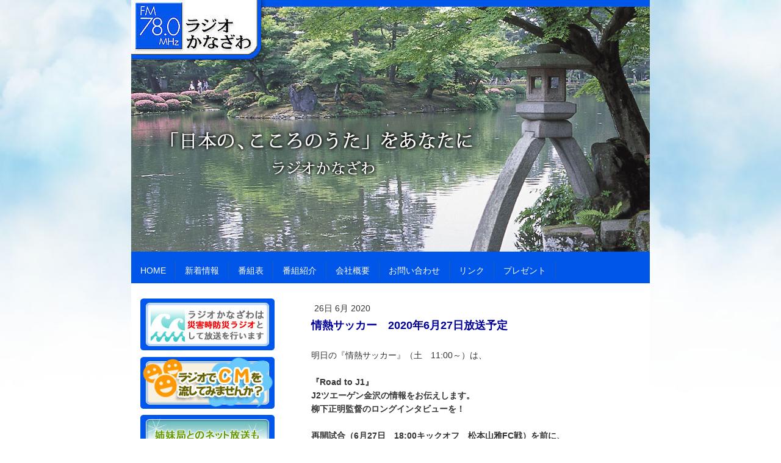

--- FILE ---
content_type: text/html; charset=UTF-8
request_url: https://www.radiokanazawa.co.jp/2020/06/26/%E6%83%85%E7%86%B1%E3%82%B5%E3%83%83%E3%82%AB%E3%83%BC-2020%E5%B9%B46%E6%9C%8827%E6%97%A5%E6%94%BE%E9%80%81%E4%BA%88%E5%AE%9A/
body_size: 8165
content:
<!DOCTYPE html>
<html lang="ja-JP"><head>
    <meta charset="utf-8"/>
    <link rel="dns-prefetch preconnect" href="https://u.jimcdn.com/" crossorigin="anonymous"/>
<link rel="dns-prefetch preconnect" href="https://assets.jimstatic.com/" crossorigin="anonymous"/>
<link rel="dns-prefetch preconnect" href="https://image.jimcdn.com" crossorigin="anonymous"/>
<meta http-equiv="X-UA-Compatible" content="IE=edge"/>
<meta name="description" content=""/>
<meta name="robots" content="index, follow, archive"/>
<meta property="st:section" content=""/>
<meta name="generator" content="Jimdo Creator"/>
<meta name="twitter:title" content="情熱サッカー 2020年6月27日放送予定"/>
<meta name="twitter:description" content="明日の『情熱サッカー』（土 11:00～）は、 『Road to J1』 J2ツエーゲン金沢の情報をお伝えします。 柳下正明監督のロングインタビューを！ 再開試合（6月27日 18:00キックオフ 松本山雅FC戦）を前に、 リーグが延期になってから取り組んできたこと、現状の課題、そして再開後の意気込みをたっぷり訊いています！ そして、 金子昌弘選手・大橋選手にも意気込みをうかがいました！ 『情熱サッカー』は、午前11：00から お聞き逃しなく！！！ ラジオかなざわは、インターネットサイマル放送に対応しています！ パソコンやスマートフォンからお楽しみいただけます！ インターネット放送はこちらから"/>
<meta name="twitter:card" content="summary_large_image"/>
<meta property="og:url" content="http://www.radiokanazawa.co.jp/2020/06/26/%E6%83%85%E7%86%B1%E3%82%B5%E3%83%83%E3%82%AB%E3%83%BC-2020%E5%B9%B46%E6%9C%8827%E6%97%A5%E6%94%BE%E9%80%81%E4%BA%88%E5%AE%9A/"/>
<meta property="og:title" content="情熱サッカー 2020年6月27日放送予定"/>
<meta property="og:description" content="明日の『情熱サッカー』（土 11:00～）は、 『Road to J1』 J2ツエーゲン金沢の情報をお伝えします。 柳下正明監督のロングインタビューを！ 再開試合（6月27日 18:00キックオフ 松本山雅FC戦）を前に、 リーグが延期になってから取り組んできたこと、現状の課題、そして再開後の意気込みをたっぷり訊いています！ そして、 金子昌弘選手・大橋選手にも意気込みをうかがいました！ 『情熱サッカー』は、午前11：00から お聞き逃しなく！！！ ラジオかなざわは、インターネットサイマル放送に対応しています！ パソコンやスマートフォンからお楽しみいただけます！ インターネット放送はこちらから"/>
<meta property="og:type" content="article"/>
<meta property="og:locale" content="ja_JP"/>
<meta property="og:site_name" content="FM78.0MHｚ ラジオかなざわ"/>
<meta name="twitter:image" content="https://image.jimcdn.com/cdn-cgi/image//app/cms/storage/image/path/s8d192d4286e294ab/backgroundarea/i7a1f058ffed76383/version/1697765622/image.jpg"/>
<meta property="og:image" content="https://image.jimcdn.com/cdn-cgi/image//app/cms/storage/image/path/s8d192d4286e294ab/backgroundarea/i7a1f058ffed76383/version/1697765622/image.jpg"/>
<meta property="og:image:width" content="2000"/>
<meta property="og:image:height" content="1500"/>
<meta property="og:image:secure_url" content="https://image.jimcdn.com/cdn-cgi/image//app/cms/storage/image/path/s8d192d4286e294ab/backgroundarea/i7a1f058ffed76383/version/1697765622/image.jpg"/>
<meta property="article:published_time" content="2020-06-26 09:10:00"/>
<meta property="article:tag" content="お知らせ"/><title>情熱サッカー 2020年6月27日放送予定 - FM78.0MHｚ ラジオかなざわ</title>
<link rel="shortcut icon" href="https://u.jimcdn.com/cms/o/s8d192d4286e294ab/img/favicon.png?t=1355821772"/>
    <link rel="alternate" type="application/rss+xml" title="ブログ" href="https://www.radiokanazawa.co.jp/rss/blog"/>    
<link rel="canonical" href="https://www.radiokanazawa.co.jp/2020/06/26/情熱サッカー-2020年6月27日放送予定/"/>

        <script src="https://assets.jimstatic.com/ckies.js.7c38a5f4f8d944ade39b.js"></script>

        <script src="https://assets.jimstatic.com/cookieControl.js.b05bf5f4339fa83b8e79.js"></script>
    <script>window.CookieControlSet.setToOff();</script>

    <style>html,body{margin:0}.hidden{display:none}.n{padding:5px}#emotion-header{position:relative}#emotion-header-logo,#emotion-header-title{position:absolute}</style>

        <link href="https://u.jimcdn.com/cms/o/s8d192d4286e294ab/layout/l15a12f82d494e920/css/main.css?t=1769610726" rel="stylesheet" type="text/css" id="jimdo_main_css"/>
    <link href="https://u.jimcdn.com/cms/o/s8d192d4286e294ab/layout/l15a12f82d494e920/css/layout.css?t=1481798903" rel="stylesheet" type="text/css" id="jimdo_layout_css"/>
    <link href="https://u.jimcdn.com/cms/o/s8d192d4286e294ab/layout/l15a12f82d494e920/css/font.css?t=1769610726" rel="stylesheet" type="text/css" id="jimdo_font_css"/>
<script>     /* <![CDATA[ */     /*!  loadCss [c]2014 @scottjehl, Filament Group, Inc.  Licensed MIT */     window.loadCSS = window.loadCss = function(e,n,t){var r,l=window.document,a=l.createElement("link");if(n)r=n;else{var i=(l.body||l.getElementsByTagName("head")[0]).childNodes;r=i[i.length-1]}var o=l.styleSheets;a.rel="stylesheet",a.href=e,a.media="only x",r.parentNode.insertBefore(a,n?r:r.nextSibling);var d=function(e){for(var n=a.href,t=o.length;t--;)if(o[t].href===n)return e.call(a);setTimeout(function(){d(e)})};return a.onloadcssdefined=d,d(function(){a.media=t||"all"}),a};     window.onloadCSS = function(n,o){n.onload=function(){n.onload=null,o&&o.call(n)},"isApplicationInstalled"in navigator&&"onloadcssdefined"in n&&n.onloadcssdefined(o)}     /* ]]> */ </script>     <script>
// <![CDATA[
onloadCSS(loadCss('https://assets.jimstatic.com/web_oldtemplate.css.7147cf769c9404f96e321fef15beec65.css') , function() {
    this.id = 'jimdo_web_css';
});
// ]]>
</script>
<link href="https://assets.jimstatic.com/web_oldtemplate.css.7147cf769c9404f96e321fef15beec65.css" rel="preload" as="style"/>
<noscript>
<link href="https://assets.jimstatic.com/web_oldtemplate.css.7147cf769c9404f96e321fef15beec65.css" rel="stylesheet"/>
</noscript>
    <script>
    //<![CDATA[
        var jimdoData = {"isTestserver":false,"isLcJimdoCom":false,"isJimdoHelpCenter":false,"isProtectedPage":false,"cstok":"13af6b94ba2693e4cb2740b9fd8f59333bd4f503","cacheJsKey":"f2a20e3ad0eadf0179fa9c2ac1152f5cde1da56f","cacheCssKey":"f2a20e3ad0eadf0179fa9c2ac1152f5cde1da56f","cdnUrl":"https:\/\/assets.jimstatic.com\/","minUrl":"https:\/\/assets.jimstatic.com\/app\/cdn\/min\/file\/","authUrl":"https:\/\/a.jimdo.com\/","webPath":"https:\/\/www.radiokanazawa.co.jp\/","appUrl":"https:\/\/a.jimdo.com\/","cmsLanguage":"ja_JP","isFreePackage":false,"mobile":false,"isDevkitTemplateUsed":false,"isTemplateResponsive":false,"websiteId":"s8d192d4286e294ab","pageId":2466018992,"packageId":2,"shop":{"deliveryTimeTexts":{"1":"\u304a\u5c4a\u3051\u65e5\u6570\uff1a1~3\u65e5","2":"\u304a\u5c4a\u3051\u65e5\u6570\uff1a3~5\u65e5","3":"\u304a\u5c4a\u3051\u65e5\u6570\uff1a5~8\u65e5"},"checkoutButtonText":"\u8cfc\u5165","isReady":false,"currencyFormat":{"pattern":"\u00a4#,##0","convertedPattern":"$#,##0","symbols":{"GROUPING_SEPARATOR":",","DECIMAL_SEPARATOR":".","CURRENCY_SYMBOL":"\uffe5"}},"currencyLocale":"ja_JP"},"tr":{"gmap":{"searchNotFound":"\u5165\u529b\u3055\u308c\u305f\u4f4f\u6240\u306f\u5b58\u5728\u3057\u306a\u3044\u304b\u3001\u898b\u3064\u3051\u308b\u3053\u3068\u304c\u3067\u304d\u307e\u305b\u3093\u3067\u3057\u305f\u3002","routeNotFound":"\u30eb\u30fc\u30c8\u304c\u8a08\u7b97\u3067\u304d\u307e\u305b\u3093\u3067\u3057\u305f\u3002\u76ee\u7684\u5730\u304c\u9060\u3059\u304e\u308b\u304b\u660e\u78ba\u3067\u306f\u306a\u3044\u53ef\u80fd\u6027\u304c\u3042\u308a\u307e\u3059\u3002"},"shop":{"checkoutSubmit":{"next":"\u6b21\u3078","wait":"\u304a\u5f85\u3061\u304f\u3060\u3055\u3044"},"paypalError":"\u30a8\u30e9\u30fc\u304c\u767a\u751f\u3057\u307e\u3057\u305f\u3002\u518d\u5ea6\u304a\u8a66\u3057\u304f\u3060\u3055\u3044\u3002","cartBar":"\u30b7\u30e7\u30c3\u30d4\u30f3\u30b0\u30ab\u30fc\u30c8\u3092\u78ba\u8a8d","maintenance":"\u7533\u3057\u8a33\u3054\u3056\u3044\u307e\u305b\u3093\u3001\u30e1\u30f3\u30c6\u30ca\u30f3\u30b9\u4e2d\u306e\u305f\u3081\u4e00\u6642\u7684\u306b\u30b7\u30e7\u30c3\u30d7\u304c\u5229\u7528\u3067\u304d\u307e\u305b\u3093\u3002\u3054\u8ff7\u60d1\u3092\u304a\u304b\u3051\u3057\u7533\u3057\u8a33\u3054\u3056\u3044\u307e\u305b\u3093\u304c\u3001\u304a\u6642\u9593\u3092\u3042\u3051\u3066\u518d\u5ea6\u304a\u8a66\u3057\u304f\u3060\u3055\u3044\u3002","addToCartOverlay":{"productInsertedText":"\u30ab\u30fc\u30c8\u306b\u5546\u54c1\u304c\u8ffd\u52a0\u3055\u308c\u307e\u3057\u305f","continueShoppingText":"\u8cb7\u3044\u7269\u3092\u7d9a\u3051\u308b","reloadPageText":"\u66f4\u65b0"},"notReadyText":"\u3053\u3061\u3089\u306e\u30b7\u30e7\u30c3\u30d7\u306f\u73fe\u5728\u6e96\u5099\u4e2d\u306e\u305f\u3081\u3054\u5229\u7528\u3044\u305f\u3060\u3051\u307e\u305b\u3093\u3002\u30b7\u30e7\u30c3\u30d7\u30aa\u30fc\u30ca\u30fc\u306f\u4ee5\u4e0b\u3092\u3054\u78ba\u8a8d\u304f\u3060\u3055\u3044\u3002https:\/\/help.jimdo.com\/hc\/ja\/articles\/115005521583","numLeftText":"\u73fe\u5728\u3053\u306e\u5546\u54c1\u306f {:num} \u307e\u3067\u8cfc\u5165\u3067\u304d\u307e\u3059\u3002","oneLeftText":"\u3053\u306e\u5546\u54c1\u306e\u5728\u5eab\u306f\u6b8b\u308a1\u70b9\u3067\u3059"},"common":{"timeout":"\u30a8\u30e9\u30fc\u304c\u767a\u751f\u3044\u305f\u3057\u307e\u3057\u305f\u3002\u5f8c\u307b\u3069\u518d\u5b9f\u884c\u3057\u3066\u304f\u3060\u3055\u3044\u3002"},"form":{"badRequest":"\u30a8\u30e9\u30fc\u304c\u767a\u751f\u3057\u307e\u3057\u305f\u3002\u5f8c\u307b\u3069\u6539\u3081\u3066\u304a\u8a66\u3057\u304f\u3060\u3055\u3044\u3002"}},"jQuery":"jimdoGen002","isJimdoMobileApp":false,"bgConfig":{"id":133861692,"type":"picture","options":{"fixed":true},"images":[{"id":8964966692,"url":"https:\/\/image.jimcdn.com\/cdn-cgi\/image\/\/app\/cms\/storage\/image\/path\/s8d192d4286e294ab\/backgroundarea\/i7a1f058ffed76383\/version\/1697765622\/image.jpg","altText":""}]},"bgFullscreen":null,"responsiveBreakpointLandscape":767,"responsiveBreakpointPortrait":480,"copyableHeadlineLinks":false,"tocGeneration":false,"googlemapsConsoleKey":false,"loggingForAnalytics":false,"loggingForPredefinedPages":false,"isFacebookPixelIdEnabled":false,"userAccountId":"9ae8019b-d481-467e-9b1f-2c9c95fd2646","dmp":{"typesquareFontApiKey":"4L6CCYWjET8%3D","typesquareFontApiScriptUrl":"\/\/code.typesquare.com\/static\/4L6CCYWjET8%253D\/ts105.js","typesquareFontsAvailable":true}};
    // ]]>
</script>

     <script> (function(window) { 'use strict'; var regBuff = window.__regModuleBuffer = []; var regModuleBuffer = function() { var args = [].slice.call(arguments); regBuff.push(args); }; if (!window.regModule) { window.regModule = regModuleBuffer; } })(window); </script>
    <script src="https://assets.jimstatic.com/web.js.58bdb3da3da85b5697c0.js" async="true"></script>
    <script src="https://assets.jimstatic.com/at.js.62588d64be2115a866ce.js"></script>
    
</head>

<body class="body cc-page cc-page-blog cc-pagemode-default cc-content-parent" id="page-2466018992">

<div id="cc-inner" class="cc-content-parent"><div id="cc-tp-padding-container" class="cc-content-parent">

	<div id="container" class="cc-content-parent">
		
		<div id="emotion">
			
<div id="emotion-header" data-action="emoHeader" style="background: #FCF8F8;width: 850px; height: 413px;">
            <a href="https://www.radiokanazawa.co.jp/" style="border: 0; text-decoration: none; cursor: pointer;">
    
    <img src="https://u.jimcdn.com/cms/o/s8d192d4286e294ab/emotion/crop/header.jpg?t=1379404211" id="emotion-header-img" alt=""/>



    


    <strong id="emotion-header-title" style="             left: 55%;             top: 40%;             font: normal normal 45px/120% Arial, Helvetica, sans-serif;             color: #4E4E4E;                             display: none;                         "></strong>
            </a>
        </div>


		</div>

		<div id="nav_top" class="altcolor">
			<div class="gutter">
				<div data-container="navigation"><div class="j-nav-variant-standard"><ul id="mainNav1" class="mainNav1"><li id="cc-nav-view-1145826792"><a href="/" class="level_1"><span>HOME</span></a></li><li id="cc-nav-view-1149012692"><a href="/新着情報/" class="level_1"><span>新着情報</span></a></li><li id="cc-nav-view-1145826892"><a href="/番組表/" class="level_1"><span>番組表</span></a></li><li id="cc-nav-view-1146100392"><a href="/番組紹介-1/" class="level_1"><span>番組紹介</span></a></li><li id="cc-nav-view-1146100292"><a href="/会社概要/" class="level_1"><span>会社概要</span></a></li><li id="cc-nav-view-1145826992"><a href="/お問い合わせ/" class="level_1"><span>お問い合わせ</span></a></li><li id="cc-nav-view-1146835092"><a href="/リンク/" class="level_1"><span>リンク</span></a></li><li id="cc-nav-view-2490438192"><a href="/プレゼント/" class="level_1"><span>プレゼント</span></a></li></ul></div></div>
				<div class="c"></div>
			</div>
		</div>

		<div id="wrapper" class="cc-content-parent">
		
			<div id="sidebar">
				   <div data-container="navigation"><div class="j-nav-variant-standard"></div></div>
	               <div class="gutter"><div data-container="sidebar"><div id="cc-matrix-1392467592"><div id="cc-m-6376993992" class="j-module n j-imageSubtitle "><figure class="cc-imagewrapper cc-m-image-align-1">
<a href="/防災/"><img srcset="https://image.jimcdn.com/cdn-cgi/image//app/cms/storage/image/path/s8d192d4286e294ab/image/i8960b69c63f6359f/version/1354624449/image.jpg 220w" sizes="(min-width: 220px) 220px, 100vw" id="cc-m-imagesubtitle-image-6376993992" src="https://image.jimcdn.com/cdn-cgi/image//app/cms/storage/image/path/s8d192d4286e294ab/image/i8960b69c63f6359f/version/1354624449/image.jpg" alt="" class="" data-src-width="220" data-src-height="85" data-src="https://image.jimcdn.com/cdn-cgi/image//app/cms/storage/image/path/s8d192d4286e294ab/image/i8960b69c63f6359f/version/1354624449/image.jpg" data-image-id="4303663792"/></a>    

</figure>

<div class="cc-clear"></div>
<script id="cc-m-reg-6376993992">// <![CDATA[

    window.regModule("module_imageSubtitle", {"data":{"imageExists":true,"hyperlink":"\/app\/s8d192d4286e294ab\/p26e562fce37c70c5\/","hyperlink_target":"","hyperlinkAsString":"\u9632\u707d","pinterest":"0","id":6376993992,"widthEqualsContent":"0","resizeWidth":220,"resizeHeight":85},"id":6376993992});
// ]]>
</script></div><div id="cc-m-6376994392" class="j-module n j-imageSubtitle "><figure class="cc-imagewrapper cc-m-image-align-1">
<a href="/会社概要/cm料金のご案内/"><img srcset="https://image.jimcdn.com/cdn-cgi/image//app/cms/storage/image/path/s8d192d4286e294ab/image/i471ca6e11cb97850/version/1354624331/image.jpg 220w" sizes="(min-width: 220px) 220px, 100vw" id="cc-m-imagesubtitle-image-6376994392" src="https://image.jimcdn.com/cdn-cgi/image//app/cms/storage/image/path/s8d192d4286e294ab/image/i471ca6e11cb97850/version/1354624331/image.jpg" alt="" class="" data-src-width="220" data-src-height="86" data-src="https://image.jimcdn.com/cdn-cgi/image//app/cms/storage/image/path/s8d192d4286e294ab/image/i471ca6e11cb97850/version/1354624331/image.jpg" data-image-id="4303664092"/></a>    

</figure>

<div class="cc-clear"></div>
<script id="cc-m-reg-6376994392">// <![CDATA[

    window.regModule("module_imageSubtitle", {"data":{"imageExists":true,"hyperlink":"\/app\/s8d192d4286e294ab\/pdc17636c7c104025\/","hyperlink_target":"","hyperlinkAsString":"CM\u6599\u91d1\u306e\u3054\u6848\u5185","pinterest":"0","id":6376994392,"widthEqualsContent":"0","resizeWidth":220,"resizeHeight":86},"id":6376994392});
// ]]>
</script></div><div id="cc-m-6377017792" class="j-module n j-imageSubtitle "><figure class="cc-imagewrapper cc-m-image-align-1">
<a href="/リンク/姉妹局のご案内/"><img srcset="https://image.jimcdn.com/cdn-cgi/image//app/cms/storage/image/path/s8d192d4286e294ab/image/i1ae37167c5f22d4a/version/1354703296/image.jpg 220w" sizes="(min-width: 220px) 220px, 100vw" id="cc-m-imagesubtitle-image-6377017792" src="https://image.jimcdn.com/cdn-cgi/image//app/cms/storage/image/path/s8d192d4286e294ab/image/i1ae37167c5f22d4a/version/1354703296/image.jpg" alt="" class="" data-src-width="220" data-src-height="85" data-src="https://image.jimcdn.com/cdn-cgi/image//app/cms/storage/image/path/s8d192d4286e294ab/image/i1ae37167c5f22d4a/version/1354703296/image.jpg" data-image-id="4303675692"/></a>    

</figure>

<div class="cc-clear"></div>
<script id="cc-m-reg-6377017792">// <![CDATA[

    window.regModule("module_imageSubtitle", {"data":{"imageExists":true,"hyperlink":"\/app\/s8d192d4286e294ab\/pe4c0190a8d258295\/","hyperlink_target":"","hyperlinkAsString":"\u59c9\u59b9\u5c40\u306e\u3054\u6848\u5185","pinterest":"0","id":6377017792,"widthEqualsContent":"0","resizeWidth":220,"resizeHeight":85},"id":6377017792});
// ]]>
</script></div><div id="cc-m-12438890092" class="j-module n j-imageSubtitle "><figure class="cc-imagewrapper cc-m-image-align-3">
<a href="http://www.jcbasimul.com/" target="_blank"><img srcset="https://image.jimcdn.com/cdn-cgi/image//app/cms/storage/image/path/s8d192d4286e294ab/image/id62c2e379713fd5e/version/1599008550/image.png 180w" sizes="(min-width: 180px) 180px, 100vw" id="cc-m-imagesubtitle-image-12438890092" src="https://image.jimcdn.com/cdn-cgi/image//app/cms/storage/image/path/s8d192d4286e294ab/image/id62c2e379713fd5e/version/1599008550/image.png" alt="" class="" data-src-width="180" data-src-height="50" data-src="https://image.jimcdn.com/cdn-cgi/image//app/cms/storage/image/path/s8d192d4286e294ab/image/id62c2e379713fd5e/version/1599008550/image.png" data-image-id="8015525192"/></a>    

</figure>

<div class="cc-clear"></div>
<script id="cc-m-reg-12438890092">// <![CDATA[

    window.regModule("module_imageSubtitle", {"data":{"imageExists":true,"hyperlink":"http:\/\/www.jcbasimul.com","hyperlink_target":"_blank","hyperlinkAsString":"http:\/\/www.jcbasimul.com","pinterest":"0","id":12438890092,"widthEqualsContent":"0","resizeWidth":180,"resizeHeight":50},"id":12438890092});
// ]]>
</script></div><div id="cc-m-6375072592" class="j-module n j-facebook ">        <div class="j-search-results">
            <button class="fb-placeholder-button j-fb-placeholder-button"><span class="like-icon"></span>Facebook に接続する</button>
            <div class="fb-like" data-href="https://www.radiokanazawa.co.jp/" data-layout="standard" data-action="like" data-show-faces="true" data-share="false"></div>
        </div><script>// <![CDATA[

    window.regModule("module_facebook", []);
// ]]>
</script></div></div></div>	</div>
			</div>
			
			<div id="wrapper_rechts" class="cc-content-parent">

				<div id="content" class="cc-content-parent">
					<div class="gutter cc-content-parent">
						<div id="content_area" data-container="content"><div id="content_start"></div>
        <div class="n j-blog-meta j-blog-post--header">
    <div class="j-text j-module n">
                <span class="j-text j-blog-post--date">
            26日 6月 2020        </span>
    </div>
    <h1 class="j-blog-header j-blog-headline j-blog-post--headline">情熱サッカー　2020年6月27日放送予定</h1>
</div>

        <div id="cc-matrix-3833111592"><div id="cc-m-13729677692" class="j-module n j-text "><div id="cc-m-13637905892" class="j-module n j-text" style="padding: 5px 0px;">
    <div id="cc-m-13635356792" class="j-module n j-text" style="padding: 5px 0px;">
        <div id="cc-m-13604440892" class="j-module n j-text" style="padding: 5px 0px;">
            <p style="line-height: 22.4px;">
                明日の『情熱サッカー』（土　11:00～）は、
            </p>

            <p style="line-height: 22.4px;">
                   
            </p>

            <p style="line-height: 22.4px;">
                <strong>『Road to J1』</strong>
            </p>

            <p style="line-height: 22.4px;">
                <strong>J2ツエーゲン金沢の情報をお伝えします。</strong>
            </p>

            <p style="line-height: 22.4px;">
                <strong>柳下正明監督のロングインタビューを！</strong>
            </p>

            <p style="line-height: 22.4px;">
                 
            </p>

            <p style="line-height: 22.4px;">
                <strong>再開試合（6月27日　18:00キックオフ　松本山雅FC戦）を前に、</strong>
            </p>

            <p style="line-height: 22.4px;">
                <strong>リーグが延期になってから取り組んできたこと、現状の課題、そして再開後の意気込みをたっぷり訊いています！ </strong>
            </p>

            <p style="line-height: 22.4px;">
                 
            </p>

            <p style="line-height: 22.4px;">
                そして、
            </p>

            <p style="line-height: 22.4px;">
                <strong>金子昌弘選手・大橋選手にも意気込みをうかがいました！</strong>
            </p>

            <p style="line-height: 22.4px;">
                 
            </p>

            <p style="line-height: 22.4px;">
                 
            </p>

            <div id="cc-m-13604440892" class="j-module n j-text" style="padding: 5px 0px;">
                <p style="line-height: 22.4px;">
                    『情熱サッカー』は、午前11：00から お聞き逃しなく！！！ 
                </p>
            </div>
        </div>
    </div>
</div>

<div id="cc-m-13637906592" class="j-module n j-text" style="padding: 5px 0px;">
    <div id="cc-m-13604441692" class="j-module n j-text" style="padding: 5px 0px;">
        <p style="line-height: 22.4px;">
             
        </p>

        <p style="line-height: 22.4px;">
            ラジオかなざわは、インターネットサイマル放送に対応しています！
        </p>

        <p style="line-height: 22.4px;">
            パソコンやスマートフォンからお楽しみいただけます！
        </p>

        <p style="line-height: 22.4px;">
            <a href="http://www.radiokanazawa.co.jp/" target="_top">インターネット放送はこちらから</a>
        </p>

        <p style="line-height: 22.4px;">
             
        </p>
    </div>
</div></div></div>
        <div class="j-module n j-text j-blog-post--tags-wrapper"><span class="j-blog-post--tags--template" style="display: none;"><span class="j-blog-post--tag">tagPlaceholder</span></span><span class="j-blog-post--tags-label" style="display: inline;">カテゴリ：</span> <span class="j-blog-post--tags-list"><span class="j-blog-post--tag">お知らせ</span></span></div><div class="n" id="flexsocialbuttons">
<div class="cc-sharebuttons-element cc-sharebuttons-size-32 cc-sharebuttons-style-colored cc-sharebuttons-design-square cc-sharebuttons-align-left">


    <div class="cc-sharebuttons-element-inner">


    <a class="cc-sharebuttons-facebook" href="http://www.facebook.com/sharer.php?u=https://www.radiokanazawa.co.jp/2020/06/26/%E6%83%85%E7%86%B1%E3%82%B5%E3%83%83%E3%82%AB%E3%83%BC-2020%E5%B9%B46%E6%9C%8827%E6%97%A5%E6%94%BE%E9%80%81%E4%BA%88%E5%AE%9A/&amp;t=%E6%83%85%E7%86%B1%E3%82%B5%E3%83%83%E3%82%AB%E3%83%BC%E3%80%802020%E5%B9%B46%E6%9C%8827%E6%97%A5%E6%94%BE%E9%80%81%E4%BA%88%E5%AE%9A" title="Facebook" target="_blank"></a><a class="cc-sharebuttons-x" href="https://x.com/share?text=%E6%83%85%E7%86%B1%E3%82%B5%E3%83%83%E3%82%AB%E3%83%BC%E3%80%802020%E5%B9%B46%E6%9C%8827%E6%97%A5%E6%94%BE%E9%80%81%E4%BA%88%E5%AE%9A&amp;url=https%3A%2F%2Fwww.radiokanazawa.co.jp%2F2020%2F06%2F26%2F%25E6%2583%2585%25E7%2586%25B1%25E3%2582%25B5%25E3%2583%2583%25E3%2582%25AB%25E3%2583%25BC-2020%25E5%25B9%25B46%25E6%259C%258827%25E6%2597%25A5%25E6%2594%25BE%25E9%2580%2581%25E4%25BA%2588%25E5%25AE%259A%2F" title="X" target="_blank"></a>

    </div>


</div>
</div>
        </div>
					</div>
				</div>
			
				<div id="footer">
					<div class="gutter">
						<div id="contentfooter" data-container="footer">

    
    <div class="leftrow">
        <a href="/sitemap/">サイトマップ</a><br/>copyright(c)ラジオかなざわ co.ltd all rights reserved.    </div>

    <div class="rightrow">
            
    <span class="loggedout">
        <a rel="nofollow" id="login" href="/login">ログイン</a>
    </span>

<span class="loggedin">
    <a rel="nofollow" id="logout" target="_top" href="https://cms.e.jimdo.com/app/cms/logout.php">
        ログアウト    </a>
    |
    <a rel="nofollow" id="edit" target="_top" href="https://a.jimdo.com/app/auth/signin/jumpcms/?page=2466018992">編集</a>
</span>
        </div>

    
</div>

					</div>
				</div>
			
			</div>
		
			<div class="c"></div>
		
		</div>
		
	</div>

	<div style="height:50px;"></div>

</div></div>
    <ul class="cc-FloatingButtonBarContainer cc-FloatingButtonBarContainer-right hidden">

                    <!-- scroll to top button -->
            <li class="cc-FloatingButtonBarContainer-button-scroll">
                <a href="javascript:void(0);" title="トップへ戻る">
                    <span>トップへ戻る</span>
                </a>
            </li>
            <script>// <![CDATA[

    window.regModule("common_scrolltotop", []);
// ]]>
</script>    </ul>
    <script type="text/javascript">
//<![CDATA[
addAutomatedTracking('creator.website', track_anon);
//]]>
</script>
    
<div id="loginbox" class="hidden">

    <div id="loginbox-header">

    <a class="cc-close" title="項目を閉じる" href="#">閉じる</a>

    <div class="c"></div>

</div>

<div id="loginbox-content">

        <div id="resendpw"></div>

        <div id="loginboxOuter"></div>
    </div>
</div>
<div id="loginbox-darklayer" class="hidden"></div>
<script>// <![CDATA[

    window.regModule("web_login", {"url":"https:\/\/www.radiokanazawa.co.jp\/","pageId":2466018992});
// ]]>
</script>




</body>
</html>


--- FILE ---
content_type: text/css; charset=UTF-8
request_url: https://u.jimcdn.com/cms/o/s8d192d4286e294ab/layout/l15a12f82d494e920/css/layout.css?t=1481798903
body_size: 481
content:

/*
Template: 4046
Vaiante von Template 461
Author: Y. Kollega
Edit: F. Konopka
*/



/*  Layout
----------------------------------------------- */

body {}

div#cc-tp-padding-container {
	padding:0px 0px !important;
	text-align:center !important;
}

p span {
	-webkit-text-size-adjust: none;
}

div#container
{
	position:relative;
	top:-0px;
	width:850px;
	margin:0 auto;
	border:0px solid #FFFFFF;
	text-align:left;
}


div#wrapper
{
	background:white;
}


div#wrapper_rechts
{
	float:left;
	width:570px;
}


div#emotion
{
	width:850px;
}


div#nav_top
{
	width:850px;
	padding:5px 0px;
	margin:0;
	background-color: #0056E9;
}


div#content
{
	width:570px;
	background: white;
}


div#sidebar
{
	float:left;
	width:250px;
	background: white;
}


div#jimdobox { margin-bottom:30px; }


div#footer
{
	width:584px;
	padding-bottom:15px;
}




/*  Innenabstaende
----------------------------------------------- */

div#header .gutter  { padding: 10px 40px 10px 30px; }
div#content .gutter { padding: 20px 40px  0   40px; }
div#sidebar .gutter { padding: 20px  6px 10px 10px; }
div#footer .gutter  { padding: 23px 30px  0   40px; }





/*  Navi
----------------------------------------------- */

ul.mainNav1
{
	text-align: left;
	padding:0;
	margin:0;
	padding-top:10px;
}


ul.mainNav2,
ul.mainNav3
{
	text-align:left;
	margin:0;
	padding: 25px  6px 10px 10px;
	list-style-type:none;
}


ul.mainNav1 li,
ul.mainNav2 li,
ul.mainNav3 li
{
	display:inline;
	margin:0;
	padding:0;
	text-decoration:none;
}


/* Fix Navi Admin Panel */

ul.mainNav1,
ul.mainNav2,
ul.mainNav3 { overflow:hidden; }


* html ul.mainNav1,
* html ul.mainNav2,
* html ul.mainNav3 { height:1%; overflow:visible; }



ul.mainNav1 li a,
ul.mainNav1 li a:visited
{
	display:block;
	float:left;
	border-right:1px #245ab6 solid;
	outline:none;
	white-space:nowrap;
	text-decoration:none;
}


ul.mainNav2 li a,
ul.mainNav2 li a:visited,
ul.mainNav3 li a,
ul.mainNav3 li a:visited
{
	display:block;
	border-bottom:1px solid #337eff ;
	outline:none;
	text-decoration:none;
	color: #245ab6;
}


ul.mainNav1 li a, ul.mainNav1 li a:visited { padding:5px 15px 5px 15px; }
ul.mainNav2 li a, ul.mainNav2 li a:visited { padding:5px 20px 5px 22px; }
ul.mainNav3 li a, ul.mainNav3 li a:visited { padding:5px 5px  5px 45px; }


ul.mainNav1 li a:hover
{
	text-decoration:underline;
}


ul.mainNav2 li a:hover,
ul.mainNav3 li a:hover
{
	color: #333;
}


ul.mainNav1 li a.parent,
ul.mainNav2 li a.parent,
ul.mainNav1 li a.current,
ul.mainNav2 li a.current,
ul.mainNav3 li a.current
{
	font-weight:bold;
}


--- FILE ---
content_type: text/css; charset=UTF-8
request_url: https://u.jimcdn.com/cms/o/s8d192d4286e294ab/layout/l15a12f82d494e920/css/font.css?t=1769610726
body_size: -3
content:
@charset "utf-8";



body {}

body, p, table, td
{
    font:normal 14px/160% Verdana, Arial, Helvetica, sans-serif;
    color:#333333;
}

input, textarea
{
    font:normal 14px/160% Verdana, Arial, Helvetica, sans-serif;
}

h1
{
    font:normal normal bold 18px/140% Arial, Helvetica, sans-serif;
    color:#010099;
    
}

h2
{
    font:normal normal normal 16px/140% "Trebuchet MS", Verdana, sans-serif;
    color:#333333;
    
}

h3
{
    font:normal normal bold 16px/140% "Trebuchet MS", Verdana, sans-serif;
    color:#336F00;
    
}

a:link,
a:visited
{
    text-decoration: underline; /* fix */
    color:#845D00;
}

a:active,
a:hover
{
    text-decoration:none; /* fix */
    color: #845D00;
}

div.hr
{
    border-bottom-style:dotted;
    border-bottom-width:1px; /* fix */
    border-color: #333333;
    height: 1px;
}
/*  alternative */

.altcolor,
.altcolor p { color:#EEEEEE;}

.altcolor h1 {color:#EEEEEE; }
.altcolor h2 {color:#EEEEEE; }
.altcolor h3 {color:#EEEEEE; }

.altcolor a:link,
.altcolor a:visited { color:#FFFCF4; }

.altcolor a:active, 
.altcolor a:hover { color:#FFFCF4; }

.altcolor div.hr {border-color: #EEEEEE;}
